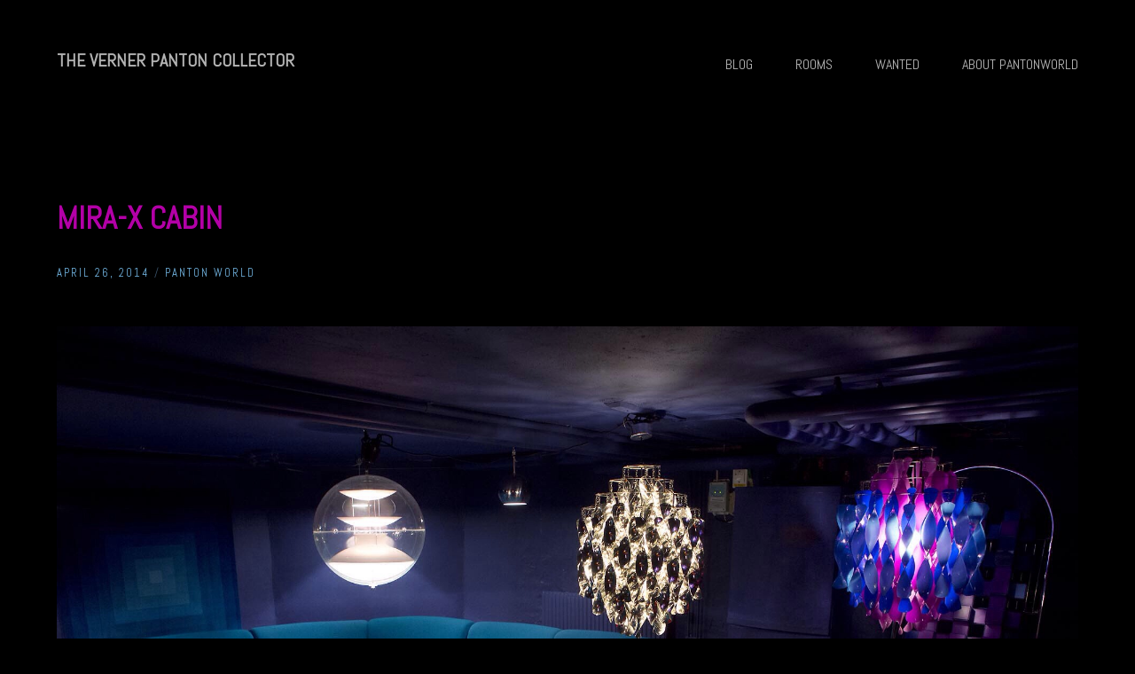

--- FILE ---
content_type: text/html; charset=UTF-8
request_url: https://www.pantonworld.com/blog/22143/mira-x-cabbin/
body_size: 7889
content:
<!DOCTYPE html><html lang="en-US" xmlns:og="http://opengraphprotocol.org/schema/" xmlns:fb="http://www.facebook.com/2008/fbml"><head><meta charset="UTF-8"><link rel="preconnect" href="https://fonts.gstatic.com/" crossorigin /><meta name="viewport" content="width=device-width, initial-scale=1"><title>MIRA-X CABIN | THE VERNER PANTON COLLECTOR</title><link rel="profile" href="https://gmpg.org/xfn/11"><link rel="pingback" href="https://www.pantonworld.com/xmlrpc.php"><meta name='robots' content='max-image-preview:large' /><link rel='dns-prefetch' href='//fonts.googleapis.com' /><link rel="alternate" type="application/rss+xml" title="THE VERNER PANTON COLLECTOR &raquo; Feed" href="https://www.pantonworld.com/feed/" /><link rel="alternate" type="application/rss+xml" title="THE VERNER PANTON COLLECTOR &raquo; Comments Feed" href="https://www.pantonworld.com/comments/feed/" /><link rel="alternate" type="application/rss+xml" title="THE VERNER PANTON COLLECTOR &raquo; MIRA-X CABIN Comments Feed" href="https://www.pantonworld.com/blog/22143/mira-x-cabbin/feed/" /><link rel="alternate" title="oEmbed (JSON)" type="application/json+oembed" href="https://www.pantonworld.com/wp-json/oembed/1.0/embed?url=https%3A%2F%2Fwww.pantonworld.com%2Fblog%2F22143%2Fmira-x-cabbin%2F" /><link rel="alternate" title="oEmbed (XML)" type="text/xml+oembed" href="https://www.pantonworld.com/wp-json/oembed/1.0/embed?url=https%3A%2F%2Fwww.pantonworld.com%2Fblog%2F22143%2Fmira-x-cabbin%2F&#038;format=xml" /><meta property="og:title" content="MIRA-X CABIN"/><meta property="og:type" content="article"/><meta property="og:url" content="https://www.pantonworld.com/blog/22143/mira-x-cabbin/"/><meta property="og:site_name" content="THE VERNER PANTON COLLECTOR"/><meta property="og:image" content="https://www.pantonworld.com/wp-content/uploads/2014/04/20140426-015150-900x600.jpg"/> <script>WebFontConfig={google:{families:["Abel:400","Open Sans:300,400,600,700,800","Raleway:100,200,300,400,500,600,700,800,900","Droid Serif:400,700&display=swap"]}};if ( typeof WebFont === "object" && typeof WebFont.load === "function" ) { WebFont.load( WebFontConfig ); }</script><script data-optimized="1" src="https://www.pantonworld.com/wp-content/plugins/litespeed-cache/assets/js/webfontloader.min.js"></script><link data-optimized="2" rel="stylesheet" href="https://www.pantonworld.com/wp-content/litespeed/css/4fa01b0310e31befa14a66b3a03cf92f.css?ver=cdeb8" /> <script type="text/javascript" src="https://www.pantonworld.com/wp-includes/js/jquery/jquery.min.js?ver=3.7.1" id="jquery-core-js"></script> <script type="text/javascript" src="https://www.pantonworld.com/wp-includes/js/jquery/jquery-migrate.min.js?ver=3.4.1" id="jquery-migrate-js"></script> <script type="text/javascript" id="themeworks_theme-js-extra">/*  */
var themeworks_theme = {"ajaxurl":"https://www.pantonworld.com/wp-admin/admin-ajax.php","slideshow_navigation":"","slideshow_animation":"fade","slideshow_smooth_height":"","slideshow_autostart":""};
//# sourceURL=themeworks_theme-js-extra
/*  */</script> <script type="text/javascript" src="https://www.pantonworld.com/wp-content/themes/themeworks-09-2014/js/theme.js?ver=e1f12b3c64e7a62de25a273544e7845f" id="themeworks_theme-js"></script> <link rel="https://api.w.org/" href="https://www.pantonworld.com/wp-json/" /><link rel="alternate" title="JSON" type="application/json" href="https://www.pantonworld.com/wp-json/wp/v2/posts/22143" /><link rel="EditURI" type="application/rsd+xml" title="RSD" href="https://www.pantonworld.com/xmlrpc.php?rsd" /><link rel="canonical" href="https://www.pantonworld.com/blog/22143/mira-x-cabbin/" /><link rel='shortlink' href='https://www.pantonworld.com/?p=22143' /> <script type="text/javascript">(function(url){
	if(/(?:Chrome\/26\.0\.1410\.63 Safari\/537\.31|WordfenceTestMonBot)/.test(navigator.userAgent)){ return; }
	var addEvent = function(evt, handler) {
		if (window.addEventListener) {
			document.addEventListener(evt, handler, false);
		} else if (window.attachEvent) {
			document.attachEvent('on' + evt, handler);
		}
	};
	var removeEvent = function(evt, handler) {
		if (window.removeEventListener) {
			document.removeEventListener(evt, handler, false);
		} else if (window.detachEvent) {
			document.detachEvent('on' + evt, handler);
		}
	};
	var evts = 'contextmenu dblclick drag dragend dragenter dragleave dragover dragstart drop keydown keypress keyup mousedown mousemove mouseout mouseover mouseup mousewheel scroll'.split(' ');
	var logHuman = function() {
		if (window.wfLogHumanRan) { return; }
		window.wfLogHumanRan = true;
		var wfscr = document.createElement('script');
		wfscr.type = 'text/javascript';
		wfscr.async = true;
		wfscr.src = url + '&r=' + Math.random();
		(document.getElementsByTagName('head')[0]||document.getElementsByTagName('body')[0]).appendChild(wfscr);
		for (var i = 0; i < evts.length; i++) {
			removeEvent(evts[i], logHuman);
		}
	};
	for (var i = 0; i < evts.length; i++) {
		addEvent(evts[i], logHuman);
	}
})('//www.pantonworld.com/?wordfence_lh=1&hid=3E054299C06336A1D39CE095D5AD5526');</script> <link rel="icon" href="https://www.pantonworld.com/wp-content/uploads/2013/11/cropped-1968-Anatomie-Hand-32x32.jpg" sizes="32x32" /><link rel="icon" href="https://www.pantonworld.com/wp-content/uploads/2013/11/cropped-1968-Anatomie-Hand-192x192.jpg" sizes="192x192" /><link rel="apple-touch-icon" href="https://www.pantonworld.com/wp-content/uploads/2013/11/cropped-1968-Anatomie-Hand-180x180.jpg" /><meta name="msapplication-TileImage" content="https://www.pantonworld.com/wp-content/uploads/2013/11/cropped-1968-Anatomie-Hand-270x270.jpg" /></head><body data-rsssl=1 class="wp-singular post-template-default single single-post postid-22143 single-format-standard custom-background wp-theme-themeworks-09-2014 has-header"><div id="page" class="hfeed site">
<a class="skip-link screen-reader-text" href="#content">Skip to content</a><header id="masthead" class="site-header site-header-10" role="banner"><div class="container"><div class="site-utilities"><div class="site-branding"><h1 class="site-title">
<a href="https://www.pantonworld.com/" title="THE VERNER PANTON COLLECTOR" rel="home">
THE VERNER PANTON COLLECTOR                                                    </a></h1><h2 class="site-description">THE VERNER PANTON COLLECTOR</h2></div><nav id="site-navigation" class="main-navigation" role="navigation">
<button class="menu-toggle"><span class="genericon genericon-menu"></span></button><div class="menu-meny-20190410-container"><ul id="menu-meny-20190410" class="primary-menu"><li id="menu-item-40890" class="menu-item menu-item-type-post_type menu-item-object-page menu-item-40890"><a href="https://www.pantonworld.com/blog/">BLOG</a></li><li id="menu-item-42727" class="menu-item menu-item-type-post_type menu-item-object-page menu-item-42727"><a href="https://www.pantonworld.com/my-rooms-2/">ROOMS</a></li><li id="menu-item-42506" class="menu-item menu-item-type-post_type menu-item-object-page menu-item-42506"><a href="https://www.pantonworld.com/wanted-2/">WANTED</a></li><li id="menu-item-42505" class="menu-item menu-item-type-post_type menu-item-object-page menu-item-42505"><a href="https://www.pantonworld.com/about/">ABOUT PANTONWORLD</a></li></ul></div></nav></div></div></header><div id="content" class="site-content container"><div id="primary" class="content-area"><main id="main" class="site-main" role="main"><article id="post-22143" class="post-22143 post type-post status-publish format-standard has-post-thumbnail hentry category-uncategorized"><header class="entry-header"><h1 class="entry-title">MIRA-X CABIN</h1><div class="entry-meta">
<span class="posted-on"><a href="https://www.pantonworld.com/blog/22143/mira-x-cabbin/" rel="bookmark"><time class="entry-date published" datetime="2014-04-26T00:55:25+02:00">April 26, 2014</time><time class="updated" datetime="2014-04-26T09:24:44+02:00">April 26, 2014</time></a></span> / <span class="byline"><span class="author vcard"><a class="url fn n" href="https://www.pantonworld.com/blog/author/pantonworld_com/">Panton World</a></span></span></div></header><div class="entry-content"><p><a href="https://www.pantonworld.com/wp-content/uploads/2014/04/20140426-014055.jpg"><img data-lazyloaded="1" data-placeholder-resp="1920x1280" src="[data-uri]" width="1920" height="1280" decoding="async" data-src="https://www.pantonworld.com/wp-content/uploads/2014/04/20140426-014055.jpg" alt="20140426-014055.jpg" class="alignnone size-full" /><noscript><img width="1920" height="1280" decoding="async" src="https://www.pantonworld.com/wp-content/uploads/2014/04/20140426-014055.jpg" alt="20140426-014055.jpg" class="alignnone size-full" /></noscript></a></p><p><a href="https://www.pantonworld.com/wp-content/uploads/2014/04/20140426-014114.jpg"><img data-lazyloaded="1" data-placeholder-resp="1920x1280" src="[data-uri]" width="1920" height="1280" decoding="async" data-src="https://www.pantonworld.com/wp-content/uploads/2014/04/20140426-014114.jpg" alt="20140426-014114.jpg" class="alignnone size-full" /><noscript><img width="1920" height="1280" decoding="async" src="https://www.pantonworld.com/wp-content/uploads/2014/04/20140426-014114.jpg" alt="20140426-014114.jpg" class="alignnone size-full" /></noscript></a></p><p><a href="https://www.pantonworld.com/wp-content/uploads/2014/04/20140426-014156.jpg"><img data-lazyloaded="1" data-placeholder-resp="1938x1278" src="[data-uri]" width="1938" height="1278" decoding="async" data-src="https://www.pantonworld.com/wp-content/uploads/2014/04/20140426-014156.jpg" alt="20140426-014156.jpg" class="alignnone size-full" /><noscript><img width="1938" height="1278" decoding="async" src="https://www.pantonworld.com/wp-content/uploads/2014/04/20140426-014156.jpg" alt="20140426-014156.jpg" class="alignnone size-full" /></noscript></a><br />
The kids have now built a &#8220;cabin&#8221; made of pillows and a matress in the violet room.</p></div><footer class="entry-footer"><p class="cats-tags">Categories: <a href="https://www.pantonworld.com/blog/category/uncategorized/" rel="category tag">Uncategorized</a></p></footer></article><nav class="navigation post-navigation" role="navigation"><h1 class="screen-reader-text">Post navigation</h1><div class="nav-links"><div class="nav-previous"><a href="https://www.pantonworld.com/blog/22117/more-pictures/" rel="prev"><span class="meta-nav">&larr;</span> MORE PICTURES</a></div><div class="nav-next"><a href="https://www.pantonworld.com/blog/22147/large-rya-carpet/" rel="next">LARGE RYA CARPET <span class="meta-nav">&rarr;</span></a></div></div></nav><div id="comments" class="comments-area"><div id="respond" class="comment-respond"><h3 id="reply-title" class="comment-reply-title">Leave a Reply</h3><form action="https://www.pantonworld.com/wp-comments-post.php" method="post" id="commentform" class="comment-form"><p class="comment-notes"><span id="email-notes">Your email address will not be published.</span> <span class="required-field-message">Required fields are marked <span class="required">*</span></span></p><p class="comment-form-comment"><label for="comment">Comment <span class="required">*</span></label><textarea id="comment" name="comment" cols="45" rows="8" maxlength="65525" required></textarea></p><p class="comment-form-author"><label for="author">Name <span class="required">*</span></label> <input id="author" name="author" type="text" value="" size="30" maxlength="245" autocomplete="name" required /></p><p class="comment-form-email"><label for="email">Email <span class="required">*</span></label> <input id="email" name="email" type="email" value="" size="30" maxlength="100" aria-describedby="email-notes" autocomplete="email" required /></p><p class="comment-form-url"><label for="url">Website</label> <input id="url" name="url" type="url" value="" size="30" maxlength="200" autocomplete="url" /></p><p class="form-submit"><input name="submit" type="submit" id="submit" class="submit" value="Post Comment" /> <input type='hidden' name='comment_post_ID' value='22143' id='comment_post_ID' />
<input type='hidden' name='comment_parent' id='comment_parent' value='0' /></p><p style="display: none;"><input type="hidden" id="akismet_comment_nonce" name="akismet_comment_nonce" value="f2eb3fbaef" /></p><p style="display: none !important;" class="akismet-fields-container" data-prefix="ak_"><label>&#916;<textarea name="ak_hp_textarea" cols="45" rows="8" maxlength="100"></textarea></label><input type="hidden" id="ak_js_1" name="ak_js" value="49"/><script>document.getElementById( "ak_js_1" ).setAttribute( "value", ( new Date() ).getTime() );</script></p></form></div><p class="akismet_comment_form_privacy_notice">This site uses Akismet to reduce spam. <a href="https://akismet.com/privacy/" target="_blank" rel="nofollow noopener">Learn how your comment data is processed.</a></p></div></main></div><div id="secondary" class="widget-area col one-third-col last" role="complementary"></div></div><footer id="colophon" class="site-footer" role="contentinfo"><div class="container"><div id="section-footer-3" class="section widgets footer-3"><aside id="search-3" class="col one-col widget widget_search"><h2 class="widget-title">PANTONWORLD search:</h2><form role="search" method="get" class="search-form" action="https://www.pantonworld.com/">
<label>
<span class="screen-reader-text">Search for:</span>
<input type="search" class="search-field" placeholder="Search &hellip;" value="" name="s" />
</label>
<input type="submit" class="search-submit" value="Search" /></form></aside></div></div><div class="site-info"><div class="container"><ul id="social-footer" class="social"></ul><nav id="second-navigation" class="second-navigation" role="navigation"><div class="menu-bottom-menu-20190427-container"><ul id="menu-bottom-menu-20190427" class="secondary-menu"><li id="menu-item-42731" class="menu-item menu-item-type-post_type menu-item-object-page menu-item-42731"><a href="https://www.pantonworld.com/old-rooms/">OLD ROOMS</a></li><li id="menu-item-42730" class="menu-item menu-item-type-post_type menu-item-object-page menu-item-42730"><a href="https://www.pantonworld.com/sten-hermansson/">STEN HERMANSSON</a></li></ul></div></nav></div></div></footer></div> <script type="speculationrules">{"prefetch":[{"source":"document","where":{"and":[{"href_matches":"/*"},{"not":{"href_matches":["/wp-*.php","/wp-admin/*","/wp-content/uploads/*","/wp-content/*","/wp-content/plugins/*","/wp-content/themes/themeworks-09-2014/*","/*\\?(.+)"]}},{"not":{"selector_matches":"a[rel~=\"nofollow\"]"}},{"not":{"selector_matches":".no-prefetch, .no-prefetch a"}}]},"eagerness":"conservative"}]}</script> <script type="text/javascript" id="tp-tools-js-before">/*  */
window.ESG ??={};ESG.E ??={};ESG.E.site_url='https://www.pantonworld.com';ESG.E.plugin_url='https://www.pantonworld.com/wp-content/plugins/essential-grid/';ESG.E.ajax_url='https://www.pantonworld.com/wp-admin/admin-ajax.php';ESG.E.nonce='d6833f391f';ESG.E.tptools=true;ESG.E.waitTptFunc ??=[];ESG.F ??={};ESG.F.waitTpt=() =>{if ( typeof jQuery==='undefined' ||!window?._tpt?.regResource ||!ESG?.E?.plugin_url ||(!ESG.E.tptools && !window?.SR7?.E?.plugin_url) ) return setTimeout(ESG.F.waitTpt,29);if (!window._tpt.gsap) window._tpt.regResource({id:'tpgsap',url:ESG.E.tptools && ESG.E.plugin_url+'/public/assets/js/libs/tpgsap.js' ||SR7.E.plugin_url + 'public/js/libs/tpgsap.js'});_tpt.checkResources(['tpgsap']).then(() =>{if (window.tpGS && !_tpt?.Back){_tpt.eases=tpGS.eases;Object.keys(_tpt.eases).forEach((e) => {_tpt[e] ===undefined && (_tpt[e]=tpGS[e])});}ESG.E.waitTptFunc.forEach((f) =>{typeof f ==='function' && f();});ESG.E.waitTptFunc=[];});}
//# sourceURL=tp-tools-js-before
/*  */</script> <script type="text/javascript" src="https://www.pantonworld.com/wp-content/plugins/essential-grid/public/assets/js/libs/tptools.js?ver=6.7.36" id="tp-tools-js" async="async" data-wp-strategy="async"></script> <script defer type="text/javascript" src="https://www.pantonworld.com/wp-content/plugins/akismet/_inc/akismet-frontend.js?ver=1763015678" id="akismet-frontend-js"></script> <script data-no-optimize="1">window.lazyLoadOptions=Object.assign({},{threshold:300},window.lazyLoadOptions||{});!function(t,e){"object"==typeof exports&&"undefined"!=typeof module?module.exports=e():"function"==typeof define&&define.amd?define(e):(t="undefined"!=typeof globalThis?globalThis:t||self).LazyLoad=e()}(this,function(){"use strict";function e(){return(e=Object.assign||function(t){for(var e=1;e<arguments.length;e++){var n,a=arguments[e];for(n in a)Object.prototype.hasOwnProperty.call(a,n)&&(t[n]=a[n])}return t}).apply(this,arguments)}function o(t){return e({},at,t)}function l(t,e){return t.getAttribute(gt+e)}function c(t){return l(t,vt)}function s(t,e){return function(t,e,n){e=gt+e;null!==n?t.setAttribute(e,n):t.removeAttribute(e)}(t,vt,e)}function i(t){return s(t,null),0}function r(t){return null===c(t)}function u(t){return c(t)===_t}function d(t,e,n,a){t&&(void 0===a?void 0===n?t(e):t(e,n):t(e,n,a))}function f(t,e){et?t.classList.add(e):t.className+=(t.className?" ":"")+e}function _(t,e){et?t.classList.remove(e):t.className=t.className.replace(new RegExp("(^|\\s+)"+e+"(\\s+|$)")," ").replace(/^\s+/,"").replace(/\s+$/,"")}function g(t){return t.llTempImage}function v(t,e){!e||(e=e._observer)&&e.unobserve(t)}function b(t,e){t&&(t.loadingCount+=e)}function p(t,e){t&&(t.toLoadCount=e)}function n(t){for(var e,n=[],a=0;e=t.children[a];a+=1)"SOURCE"===e.tagName&&n.push(e);return n}function h(t,e){(t=t.parentNode)&&"PICTURE"===t.tagName&&n(t).forEach(e)}function a(t,e){n(t).forEach(e)}function m(t){return!!t[lt]}function E(t){return t[lt]}function I(t){return delete t[lt]}function y(e,t){var n;m(e)||(n={},t.forEach(function(t){n[t]=e.getAttribute(t)}),e[lt]=n)}function L(a,t){var o;m(a)&&(o=E(a),t.forEach(function(t){var e,n;e=a,(t=o[n=t])?e.setAttribute(n,t):e.removeAttribute(n)}))}function k(t,e,n){f(t,e.class_loading),s(t,st),n&&(b(n,1),d(e.callback_loading,t,n))}function A(t,e,n){n&&t.setAttribute(e,n)}function O(t,e){A(t,rt,l(t,e.data_sizes)),A(t,it,l(t,e.data_srcset)),A(t,ot,l(t,e.data_src))}function w(t,e,n){var a=l(t,e.data_bg_multi),o=l(t,e.data_bg_multi_hidpi);(a=nt&&o?o:a)&&(t.style.backgroundImage=a,n=n,f(t=t,(e=e).class_applied),s(t,dt),n&&(e.unobserve_completed&&v(t,e),d(e.callback_applied,t,n)))}function x(t,e){!e||0<e.loadingCount||0<e.toLoadCount||d(t.callback_finish,e)}function M(t,e,n){t.addEventListener(e,n),t.llEvLisnrs[e]=n}function N(t){return!!t.llEvLisnrs}function z(t){if(N(t)){var e,n,a=t.llEvLisnrs;for(e in a){var o=a[e];n=e,o=o,t.removeEventListener(n,o)}delete t.llEvLisnrs}}function C(t,e,n){var a;delete t.llTempImage,b(n,-1),(a=n)&&--a.toLoadCount,_(t,e.class_loading),e.unobserve_completed&&v(t,n)}function R(i,r,c){var l=g(i)||i;N(l)||function(t,e,n){N(t)||(t.llEvLisnrs={});var a="VIDEO"===t.tagName?"loadeddata":"load";M(t,a,e),M(t,"error",n)}(l,function(t){var e,n,a,o;n=r,a=c,o=u(e=i),C(e,n,a),f(e,n.class_loaded),s(e,ut),d(n.callback_loaded,e,a),o||x(n,a),z(l)},function(t){var e,n,a,o;n=r,a=c,o=u(e=i),C(e,n,a),f(e,n.class_error),s(e,ft),d(n.callback_error,e,a),o||x(n,a),z(l)})}function T(t,e,n){var a,o,i,r,c;t.llTempImage=document.createElement("IMG"),R(t,e,n),m(c=t)||(c[lt]={backgroundImage:c.style.backgroundImage}),i=n,r=l(a=t,(o=e).data_bg),c=l(a,o.data_bg_hidpi),(r=nt&&c?c:r)&&(a.style.backgroundImage='url("'.concat(r,'")'),g(a).setAttribute(ot,r),k(a,o,i)),w(t,e,n)}function G(t,e,n){var a;R(t,e,n),a=e,e=n,(t=Et[(n=t).tagName])&&(t(n,a),k(n,a,e))}function D(t,e,n){var a;a=t,(-1<It.indexOf(a.tagName)?G:T)(t,e,n)}function S(t,e,n){var a;t.setAttribute("loading","lazy"),R(t,e,n),a=e,(e=Et[(n=t).tagName])&&e(n,a),s(t,_t)}function V(t){t.removeAttribute(ot),t.removeAttribute(it),t.removeAttribute(rt)}function j(t){h(t,function(t){L(t,mt)}),L(t,mt)}function F(t){var e;(e=yt[t.tagName])?e(t):m(e=t)&&(t=E(e),e.style.backgroundImage=t.backgroundImage)}function P(t,e){var n;F(t),n=e,r(e=t)||u(e)||(_(e,n.class_entered),_(e,n.class_exited),_(e,n.class_applied),_(e,n.class_loading),_(e,n.class_loaded),_(e,n.class_error)),i(t),I(t)}function U(t,e,n,a){var o;n.cancel_on_exit&&(c(t)!==st||"IMG"===t.tagName&&(z(t),h(o=t,function(t){V(t)}),V(o),j(t),_(t,n.class_loading),b(a,-1),i(t),d(n.callback_cancel,t,e,a)))}function $(t,e,n,a){var o,i,r=(i=t,0<=bt.indexOf(c(i)));s(t,"entered"),f(t,n.class_entered),_(t,n.class_exited),o=t,i=a,n.unobserve_entered&&v(o,i),d(n.callback_enter,t,e,a),r||D(t,n,a)}function q(t){return t.use_native&&"loading"in HTMLImageElement.prototype}function H(t,o,i){t.forEach(function(t){return(a=t).isIntersecting||0<a.intersectionRatio?$(t.target,t,o,i):(e=t.target,n=t,a=o,t=i,void(r(e)||(f(e,a.class_exited),U(e,n,a,t),d(a.callback_exit,e,n,t))));var e,n,a})}function B(e,n){var t;tt&&!q(e)&&(n._observer=new IntersectionObserver(function(t){H(t,e,n)},{root:(t=e).container===document?null:t.container,rootMargin:t.thresholds||t.threshold+"px"}))}function J(t){return Array.prototype.slice.call(t)}function K(t){return t.container.querySelectorAll(t.elements_selector)}function Q(t){return c(t)===ft}function W(t,e){return e=t||K(e),J(e).filter(r)}function X(e,t){var n;(n=K(e),J(n).filter(Q)).forEach(function(t){_(t,e.class_error),i(t)}),t.update()}function t(t,e){var n,a,t=o(t);this._settings=t,this.loadingCount=0,B(t,this),n=t,a=this,Y&&window.addEventListener("online",function(){X(n,a)}),this.update(e)}var Y="undefined"!=typeof window,Z=Y&&!("onscroll"in window)||"undefined"!=typeof navigator&&/(gle|ing|ro)bot|crawl|spider/i.test(navigator.userAgent),tt=Y&&"IntersectionObserver"in window,et=Y&&"classList"in document.createElement("p"),nt=Y&&1<window.devicePixelRatio,at={elements_selector:".lazy",container:Z||Y?document:null,threshold:300,thresholds:null,data_src:"src",data_srcset:"srcset",data_sizes:"sizes",data_bg:"bg",data_bg_hidpi:"bg-hidpi",data_bg_multi:"bg-multi",data_bg_multi_hidpi:"bg-multi-hidpi",data_poster:"poster",class_applied:"applied",class_loading:"litespeed-loading",class_loaded:"litespeed-loaded",class_error:"error",class_entered:"entered",class_exited:"exited",unobserve_completed:!0,unobserve_entered:!1,cancel_on_exit:!0,callback_enter:null,callback_exit:null,callback_applied:null,callback_loading:null,callback_loaded:null,callback_error:null,callback_finish:null,callback_cancel:null,use_native:!1},ot="src",it="srcset",rt="sizes",ct="poster",lt="llOriginalAttrs",st="loading",ut="loaded",dt="applied",ft="error",_t="native",gt="data-",vt="ll-status",bt=[st,ut,dt,ft],pt=[ot],ht=[ot,ct],mt=[ot,it,rt],Et={IMG:function(t,e){h(t,function(t){y(t,mt),O(t,e)}),y(t,mt),O(t,e)},IFRAME:function(t,e){y(t,pt),A(t,ot,l(t,e.data_src))},VIDEO:function(t,e){a(t,function(t){y(t,pt),A(t,ot,l(t,e.data_src))}),y(t,ht),A(t,ct,l(t,e.data_poster)),A(t,ot,l(t,e.data_src)),t.load()}},It=["IMG","IFRAME","VIDEO"],yt={IMG:j,IFRAME:function(t){L(t,pt)},VIDEO:function(t){a(t,function(t){L(t,pt)}),L(t,ht),t.load()}},Lt=["IMG","IFRAME","VIDEO"];return t.prototype={update:function(t){var e,n,a,o=this._settings,i=W(t,o);{if(p(this,i.length),!Z&&tt)return q(o)?(e=o,n=this,i.forEach(function(t){-1!==Lt.indexOf(t.tagName)&&S(t,e,n)}),void p(n,0)):(t=this._observer,o=i,t.disconnect(),a=t,void o.forEach(function(t){a.observe(t)}));this.loadAll(i)}},destroy:function(){this._observer&&this._observer.disconnect(),K(this._settings).forEach(function(t){I(t)}),delete this._observer,delete this._settings,delete this.loadingCount,delete this.toLoadCount},loadAll:function(t){var e=this,n=this._settings;W(t,n).forEach(function(t){v(t,e),D(t,n,e)})},restoreAll:function(){var e=this._settings;K(e).forEach(function(t){P(t,e)})}},t.load=function(t,e){e=o(e);D(t,e)},t.resetStatus=function(t){i(t)},t}),function(t,e){"use strict";function n(){e.body.classList.add("litespeed_lazyloaded")}function a(){console.log("[LiteSpeed] Start Lazy Load"),o=new LazyLoad(Object.assign({},t.lazyLoadOptions||{},{elements_selector:"[data-lazyloaded]",callback_finish:n})),i=function(){o.update()},t.MutationObserver&&new MutationObserver(i).observe(e.documentElement,{childList:!0,subtree:!0,attributes:!0})}var o,i;t.addEventListener?t.addEventListener("load",a,!1):t.attachEvent("onload",a)}(window,document);</script></body></html>
<!-- Page optimized by LiteSpeed Cache @2026-01-20 08:57:02 -->

<!-- Page cached by LiteSpeed Cache 7.7 on 2026-01-20 08:57:02 -->
<!-- QUIC.cloud UCSS in queue -->